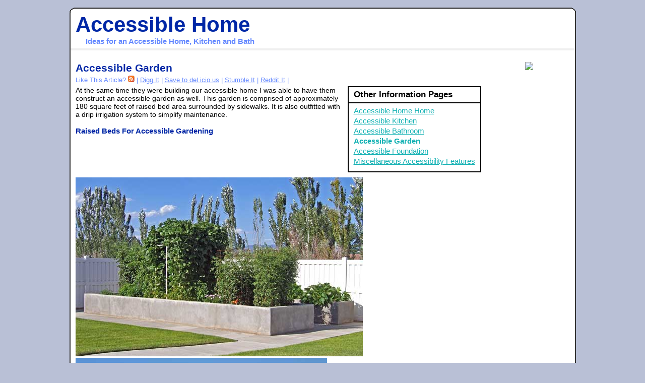

--- FILE ---
content_type: text/html
request_url: https://www.accessiblehomebathroom.com/info/accessible-garden-1
body_size: 3786
content:
<!DOCTYPE html>
<html lang="en">

<head>
	<title>
			Accessible Garden
	</title>
	<META NAME="Description" CONTENT="At the same time they were building our accessible home I was able to have them construct an accessible garden as well. This garden is comprised of approximately 180 square feet of raised bed area surrounded by sidewalks. It is also outfitted with a drip irrigation system to simplify maintenance. " />
	
	<link href="/css/index.css" media="screen" rel="stylesheet" type="text/css" />

	
</head>
<body>
	<link rel="alternate" type="application/rss+xml" title="Accessible Home RSS feed" href="" />
	<div id="top_background_div"></div>
	<div id="shell_div">
		<div id="header">
	<span class="niche_title"><a href="/">Accessible Home</a></span>
	<div class="subhead"><a href="/">Ideas for an Accessible Home, Kitchen and Bath</a></div>
</div>

		
		<div id="content_div">
			
					<div id="ads_top">
			<script type="text/javascript"><!--
			google_ad_client = "pub-0024588578957482";
			/* 468x15, created 11/17/08 */
			google_ad_slot = "4429985687";
			google_ad_width = 468;
			google_ad_height = 15;
			//-->
			</script>
			<script type="text/javascript"
			src="//pagead2.googlesyndication.com/pagead/show_ads.js">
			</script>
		</div>

			
				<div id="left_col">
					<h1>Accessible Garden</h1>
					
	<div class="share_links_small">
		Like This Article? 
		<a href=""><img border="0" src="/images/icons/rss_feed_small.gif" /></a> | 
		<a popup="true" href="http://www.digg.com/submit?url=https://www.accessiblehomebathroom.com/info/accessible-garden-1&amp;phase=2&amp;title=Accessible+Garden">Digg It</a> | 
		<a popup="true" href="http://del.icio.us/post?v=4&amp;partner=fb&amp;url=https://www.accessiblehomebathroom.com/info/accessible-garden-1&amp;title=Accessible+Garden">Save to del.icio.us</a> | 
		<a popup="true" href="http://www.stumbleupon.com/submit?url=https://www.accessiblehomebathroom.com/info/accessible-garden-1&amp;title=Accessible+Garden">Stumble It</a> | 
		<a popup="true" href="http://reddit.com/submit?url=https://www.accessiblehomebathroom.com/info/accessible-garden-1&amp;title=Accessible+Garden">Reddit It</a> | 
		<a popup="true" href="http://www.addthis.com/bookmark.php?pub=addthis&amp;url=https://www.accessiblehomebathroom.com/info/accessible-garden-1&amp;title=Accessible+Garden"><img border="0" height="16" width="125" src="http://s3.addthis.com/button1-bm.gif" /></a>
	</div>

					
					
			<div id="nav_box">
	<div id="nav_header">
		Other Information Pages
	</div>
	<div id="nav_content">
		<ul class="nav_menu">
			<li><a class="nav" href="/">Accessible Home Home</a></li>
			<li><a class="nav" href="https://www.accessiblehomebathroom.com/info/accessible-kitchen">Accessible Kitchen</a></li>
<li><a class="nav" href="https://www.accessiblehomebathroom.com/info/accessible-bathroom">Accessible Bathroom</a></li>
<li><a class="current_nav" href="https://www.accessiblehomebathroom.com/info/accessible-garden-1">Accessible Garden</a></li>
<li><a class="nav" href="https://www.accessiblehomebathroom.com/info/accessible-foundation">Accessible Foundation</a></li>
<li><a class="nav" href="https://www.accessiblehomebathroom.com/info/miscellaneous-accessibility-features">Miscellaneous Accessibility Features</a></li>

		</ul>
	</div>
</div>


		At the same time they were building our accessible home I was able to have them construct an accessible garden as well. This garden is comprised of approximately 180 square feet of raised bed area surrounded by sidewalks. It is also outfitted with a drip irrigation system to simplify maintenance. <br/><br/>

<h2>Raised Beds For Accessible Gardening</h2>

<img src="//www.accessiblehomebathroom.com/story_image/image/21/Garden-AngleView.jpg"><br/>
<img src="//www.accessiblehomebathroom.com/story_image/image/22/Garden-SideView.jpg"><br/><br/>

The raised beds have walls that are 6??? thick and two feet tall. The beds are in a modified "U" shape and constructed of concrete similar to a house foundation. You can find additional information in my blog post on <a href="//www.primolicious.com/Disability/u/RollinLog/story/4183" target="_blank">raised-bed gardening</a>.<br/><br/>

The height and shape of the raised beds affords me excellent access to nearly all of the plants. As you might suspect my wife loves the raised beds as well since nearly all kneeing, crouching, and bending are eliminated. Raised beds have numerous benefits from a gardening perspective as well. I would enthusiastically recommend raised beds to any serious gardener whether you need an accessible garden or not. <br/><br/>

<h2>Accessible Garden Drip Irrigation</h2>

<img src="//www.accessiblehomebathroom.com/story_image/image/23/short3/Garden-Drip.jpg" class="body_right">

When I installed the lawn sprinkler system at our accessible home I ran a zone to the accessible garden to be used for drip irrigation. Drip irrigation has many advantages from a gardening perspective. But the greatest benefit in my opinion is that the task of watering is handled totally automatically. Once I install the system and set up the timer I don't ever have to think of watering again. You can find much more information in my blog post on <a href="//www.primolicious.com/Disability/u/RollinLog/story/4571" target="_blank">drip irrigation</a>.<br/><br/>

It's great that drip irrigation eliminates the need for me to wrestle with hoses or watering cans. Similar to raised beds, drip irrigation is a capability that would greatly benefit any gardener, not just those needing an accessible garden. <br/><br/>

<h2>Accessible Garden Weed Control</h2>

<img src="//www.accessiblehomebathroom.com/story_image/image/24/Garden-Cage.jpg"><br/><br/>

With the raised bed garden I can reach nearly all of the bed and keep it weed free. But like most gardeners, I really don't enjoy weeding. So I have taken a couple steps which have almost eliminated to need to weed.<br/><br/>
<ul>
<li>Once I have planted all of the vegetables, I put down a sheet of black plastic and cut holes out of it for the plants. This way all of the soil in the garden is covered with plastic except for around the plants. This sheeting has numerous benefits: It holds the heat in the soil and maintains a more constant temperature. More importantly, it prevents weeds from growing in the open areas, significantly reducing garden maintenance.<br/><br/>
<li>Once I have put down the plastic sheeting I add organic mulch around the base of each plant. I normally use a bark product called "Soil Pep Soil Conditioner", which has already been decomposed and does not use nitrogen.Similar to the plastic sheeting, the organic mulch also keeps the soil temperature warmer and more consistent and suppresses weeds. It has the added advantages of helping to maintain constant moisture content around the root zone and adds organic matter to the soil. The picture above shows both the plastic sheeting and the mulch.
</ul>

<H2>Accessible Garden Tomato Cages</h2>

The first few years I staked my tomato plants, but had several problems with that technique. It was difficult for me to tie the plants to the stakes from my wheelchair so I required constant assistance as the plants grew. Also, when the plants got taller they would occasionally blow over in heavy wind. <br/><br/>

I switched to the larger cone-shaped wire cages that are sold at most home centers. These were an improvement to my accessible garden since no tying was required. However, they were even less stable than the stakes and would blow over regularly once the plants got taller. <br/><br/>

Finally, a couple of years ago I "bit the bullet" and decided to make my own heavy duty tomato cages. They have worked great and if you enjoy growing tomatoes I would encourage you to invest the time and effort to build them. You can see the homemade cages in the above photo. Check out my blog to find out <a href="//www.primolicious.com/Disability/u/RollinLog/story/5269" target="_blank">how to make tomato cages</a>.


<br/><br/>


					
	<div class="share_links_large">
		<h3>Like This Article?  Then Please Share It</h3>
		<a popup="true" href="http://www.digg.com/submit?url=https://www.accessiblehomebathroom.com/info/accessible-garden-1&amp;phase=2&amp;title=Accessible+Garden">Digg It</a> | 
		<a popup="true" href="http://del.icio.us/post?v=4&amp;partner=fb&amp;url=https://www.accessiblehomebathroom.com/info/accessible-garden-1&amp;title=Accessible+Garden">Save to del.icio.us</a> | 
		<a popup="true" href="http://www.stumbleupon.com/submit?url=https://www.accessiblehomebathroom.com/info/accessible-garden-1&amp;title=Accessible+Garden">Stumble It</a> | 
		<a popup="true" href="http://reddit.com/submit?url=https://www.accessiblehomebathroom.com/info/accessible-garden-1&amp;title=Accessible+Garden">Reddit It</a> | 
		<a popup="true" href="http://www.addthis.com/bookmark.php?pub=addthis&amp;url=https://www.accessiblehomebathroom.com/info/accessible-garden-1&amp;title=Accessible+Garden"><img border="0" height="16" width="125" src="http://s3.addthis.com/button1-bm.gif" /></a><br/><br/>
		<b>Or subscribe to the</b> <a href="">RSS Feed of our Content</a> <a href=""><img border="0" src="/images/icons/rss_feed_small.gif" /></a> <b>to get notified<br/> when new pages are added</b>
	</div>

						<div>
		
	</div>

					
					
					
				</div>
				<div id="right_col">
					<a href="//www.brightlivinggear.com/products/heavy-duty-lap-pack"><img src="//www.vegetablegardenplanner.com/images/ads/garden-wheelchair-lap-pack-160x600.jpg" border="0"></a><br/><br/>
					<div id="ads">
		<script type="text/javascript">
window.google_analytics_uacct = "UA-672200-20";
</script>

	
		<div id="ad_block">
			<script async src="//pagead2.googlesyndication.com/pagead/js/adsbygoogle.js"></script>
			<!-- Bigger format ad -->
			<ins class="adsbygoogle"
					 style="display:inline-block;width:300px;height:600px"
					 data-ad-client="ca-pub-0024588578957482"
					 data-ad-slot="7180318583"></ins>
			<script>
				(adsbygoogle = window.adsbygoogle || []).push({});
			</script>
		</div>
	
	

	<br/><br/>
</div>

					
				</div>
				<div class="clear_div"></div>
		</div>
			<div id="ads_bottom">
			<script type="text/javascript"><!--
			google_ad_client = "pub-0024588578957482";
			/* 728x90, created 11/15/08 */
			google_ad_slot = "2378414103";
			google_ad_width = 728;
			google_ad_height = 90;
			//-->
			</script>
			<script type="text/javascript"
			src="//pagead2.googlesyndication.com/pagead/show_ads.js">
			</script>
	</div>

		<div id="footer_div">
	<div id="footer_wrapper">
			<div class="footer_disclaimer"><strong>Disclaimer:</strong> Some links on this site may be referral links that if used to purchased products from we may receive money.  We like money but we will not endorse something we don't believe in, and feel free to go to any products we link to directly and bypass the referral link if you feel uncomfortable with us receiving funds.</div>
			<div class="footer_block">
			
			</div>
		
				<div class="footer_block">
							
							<a target="_blank" href="http://www.brightlivinggear.com/">Bright Living Accessible Accessories</a><br/>
							
							<a target="_blank" href="http://www.brightlivinggear.com/pages/wheelchair-woodworking-lap-pack">Accessible Woodworking Lap Pack</a><br/>
				</div>
		<div class="clear_div"></div>
		<div id="copyright">
			<a href="/contact_us">Contact Us</a> | 
			<a href="/niche/sitemap">Site Map</a> | 
			<a href="/terms_of_service">Terms of Service and User Agreement</a> | 
			<a href="/privacy_policy">Privacy Policy</a><br/>
			&copy;<a href="http://www.primolicious.com">Primolicious LLC.</a> 2012 All Rights Reserved for <em>Accessible Garden</em>
		</div>
		
	</div>
</div>

	</div>
	<div id="bottom_background_div"></div>
	
			<script type="text/javascript">
var gaJsHost = (("https:" == document.location.protocol) ? "https://ssl." : "http://www.");
document.write(unescape("%3Cscript src='" + gaJsHost + "google-analytics.com/ga.js' type='text/javascript'%3E%3C/script%3E"));
</script>
<script type="text/javascript">
try {
var pageTracker = _gat._getTracker("UA-672200-20");
pageTracker._trackPageview();
} catch(err) {}</script>
</body>

</html>


--- FILE ---
content_type: text/html; charset=utf-8
request_url: https://www.google.com/recaptcha/api2/aframe
body_size: 267
content:
<!DOCTYPE HTML><html><head><meta http-equiv="content-type" content="text/html; charset=UTF-8"></head><body><script nonce="LmWTbR7CUiK0Nvmi_5uz7Q">/** Anti-fraud and anti-abuse applications only. See google.com/recaptcha */ try{var clients={'sodar':'https://pagead2.googlesyndication.com/pagead/sodar?'};window.addEventListener("message",function(a){try{if(a.source===window.parent){var b=JSON.parse(a.data);var c=clients[b['id']];if(c){var d=document.createElement('img');d.src=c+b['params']+'&rc='+(localStorage.getItem("rc::a")?sessionStorage.getItem("rc::b"):"");window.document.body.appendChild(d);sessionStorage.setItem("rc::e",parseInt(sessionStorage.getItem("rc::e")||0)+1);localStorage.setItem("rc::h",'1769009735391');}}}catch(b){}});window.parent.postMessage("_grecaptcha_ready", "*");}catch(b){}</script></body></html>

--- FILE ---
content_type: text/css; charset=utf-8
request_url: https://www.accessiblehomebathroom.com/css/index.css
body_size: 2817
content:

#shell_div {
	position: relative;
	margin: 0 auto;
	padding: 0px;
	text-align: left;
	background: #ffffff;
	width: 1001px;
	min-height: 100%;
	border-left: solid 2px #333333;
	border-right: solid 2px #333333;
}

div#left_col{
	float:left;
	width: 810px;
	margin-right: 10px;
}

div#right_col {
	width: 160px;
	float:left;
	text-align:center;
}

#header{
	padding: 0px 10px 5px;
	border-bottom: solid 4px #efefef;
}

#header #primo_callout a{
	color: #0027a6;
	font-weight: bold;
}

#header #primo_callout {
	float:right;
	font-size: 1.2em;
	margin-top: 5px;
}

#header span.niche_title{
	font-size: 3em;
	margin: 0px;
	color: #0027a6;
	display:block;
	font-weight: bold;
}

#header span.niche_title a{
	margin: 0px;
	color: #0027a6;
	text-decoration: none;
}

#header .subhead{
	font-size: 1.1em;
	margin-left: 10px;
	font-weight: bold;
	color: #6488ff;
}

#header .subhead a{
	margin-left: 10px;
	font-weight: bold;
	color: #6488ff;
	text-decoration: none;
}

#header .sign_in_links{
	float:right;
	margin-top: -50px;
}

#header #logo {
	float:left;
	margin: 7px 10px 0px 0px;
}


div#ads_top{
	float:left;
}


div#search_box{
	float:right;
	margin-bottom: 10px;
}

#content_div {
	background-color: #ffffff;
	padding: 5px 10px 10px 10px;
}

#content_div H1 {
	margin: 0px 0px 0px 0px;
	color: #0027a6;
	font-size: 1.5em;
}

#content_div div.share_links_small {
	font-size: .9em;
	margin: 0px 0px 5px 0px;
	color: #6488ff;
}

#content_div div.share_links_large {
	font-size: 1.1em;
	margin: 15px 0px;
	text-align: center;
}

#front_image{
	float:right;
	margin: 0px 5px 5px 5px;
	padding: 4px;
	border: solid 1px #0027a6;
}

#ads {
	margin-top: 10px;
}

#footer_div{
	width: 1000px;
	margin: 10px 0px 0px 0px;
	padding: 0px;
	border-top: 2px solid #9eb4d1;
	text-align: center;
}

#footer_wrapper{
	margin: 0px auto;
	width: 800px;
	text-align:center;
}

.footer_block{
	display:inline;
	float:left;
	margin: 0px 15px 5px 15px;
	width:370px;
}

.footer_disclaimer {
	color: #6488ff;
	font-size: .9em;
	font-style:italic;
	margin-bottom:10px;
}

.footer_block h3{
	color: #0027a6;
	margin: 0px;
}

#copyright{
	width: 100%;
	height: 30px;
}

#top_background_div{
	background: #b9c0d6 url(/images/background/body_background_top.gif) no-repeat scroll center bottom;
	height: 25px;
	width: 100%;
}


#bottom_background_div{
	background: #b9c0d6 url(/images/background/body_background_bot.gif) no-repeat scroll center top;
	height: 30px;
	width: 100%;
}

div.sum_box a{
	
}

img.sum_image {
	float:left;
	margin-right: 10px;
	margin-top: 3px;
	padding: 1px;
	border: 1px solid #0027a6;
}

div#ads_bottom {
	margin: 0px auto;
	width: 728px;
}

div.share_links_small a{
	color: #6488ff;
}

#comments_div .comment {
	margin-top: 10px;
	border-bottom: solid 1px #ababab;
	padding-bottom: 10px;
}

#comments_div .comment span.comment_byline {
	font-size: .8em;
}

#comments_div div.comment_form {
	margin:10px 0px;
}

div.comment_notice {
	margin: 10px;
	padding: 10px;
	background-color: #dedede;
}

.success {
	color: #6488ff;
	border: solid 2px green;
	
}

.failure {
	color: red;
	border: solid 2px red;
}
body {
	margin: 0px;
	padding: 0px;
	font-family: Verdana, Helvetica, Arial, Geneva, sans-serif;
	font-size: 14px;
	text-align: center;
	color: #000000;
	background-color: #b9c0d6;
}

.clear_div{
	clear:both;
}

.sum_box {
	margin-bottom: 10px;
}

.sum_box a{
	color: #0027a6;
	font-size: .9em;
}

.sum_image{
	float:left;
}

.sum_box div.sum_box_text_small{
	padding-left: 64px;
}

.sum_box div.sum_box_text_large{
	width: 100%;
}

H2{
	font-size: 1.1em;
	margin: 0px;
	color: #0027a6;
}

H3{
	font-size: .9em;
	margin: 0px;
	color: #0027a6;
	font-weight: bold;
}

ul {
	margin-top: 0px;
}


a {
	color: #12b1b3;
}

div.div_split {
	float:left;
	margin-right: 15px;
	width: 290px;
}

.body_right {
	float: right;
	margin: 5px;
	padding: 3px;
	border: solid 1px #6488ff;
	text-align:center;
}

.body_left {
	float: left;
	margin: 5px 5px 5px 0px;
	padding: 3px;
	border: solid 1px #6488ff;
	text-align:center;
}

.body_none {
	margin: 5px 5px 5px 5px;
	padding: 3px;
	border: solid 1px #6488ff;
	text-align:center;
}

.body_middle {
	margin: 10px auto;
	padding: 3px;
	display:block;
	border: solid 1px #6488ff;
	text-align:center;
}

#sub_nav {
	margin-bottom: 5px;
}

#sub_nav_menu {
	background:  #0027a6;
	float: left;
	list-style: none;
	margin: 0;
	padding: 0;
	width: 100%;
}
#sub_nav_menu li {
	float: left;
	font-size: .9em;
	margin: 0;
	padding: 0;
}
#sub_nav_menu a {
	background: #0027a6 url("http://www.vegetablegardenplanner.com/tools/images/background/seperator.gif") bottom right no-repeat;
	color: #fff;
	display: block;
	float: left;
	margin: 0;
	padding: 5px 12px;
	text-decoration: none;
	font-weight:normal;
}
#sub_nav_menu a:hover {
	background-color: #6488ff;
	color: #fff;
	padding-bottom: 5px;
	}
	
.no_top{
	margin-top: 0px;
}

#nav_menu {
	background:  #6488ff;
	float: left;
	list-style: none;
	margin: 0px 0px 10px;
	padding: 0;
	width: 100%;
}
#nav_menu li {
	float: left;
	font-size: .9em;
	margin: 0;
	padding: 0;
}
#nav_menu a {
	background: #6488ff url("http://www.vegetablegardenplanner.com/tools/images/background/seperator.gif") bottom right no-repeat;
	color: #fff;
	display: block;
	float: left;
	margin: 0;
	padding: 8px 12px;
	text-decoration: none;
	font-weight:normal;
}
#nav_menu a:hover {
	background-color: #0027a6;
	color: #fff;
	padding-bottom: 8px;
}

.inline_ad_div {
	padding:5px 10px;
	border-top:solid 1px #87c6d0; 
	border-left:solid 1px #87c6d0; 
	border-bottom:solid 2px #87c6d0; 
	border-right:solid 2px #87c6d0; 
}
table.list {
	border: solid 1px #0027a6;
	border-collapse: collapse;
}

table.list caption{
	background-color: #0027a6;
	color: white;
	font-weight: bold;
	padding: 2px;
	font-size: 1.1em;
}

table.list th{
	background-color: #6488ff;
	color: white;
	font-weight: bold;
	text-align: center;
	border-left: solid white 1px;	
	padding: 0px 5px;
}

table.list th a{
	color: white;
	text-decoration: underline;
}

table.list tr.odd{
	background-color: #efefef;
}

table.list td{
	padding: 2px 5px;
	border: solid 1px #6488ff;
	margin: 0px;
}

table.list td.center {
	text-align: center;
}

table.list td a{
	color: #12b1b3
	text-decoration: underline;
	font-size: 1em;
}

table.list img{
	border: none;
}


div.color_box {
	float:left;
	margin-right:10px;
	width: 40px;
	height: 40px;
	border: solid 1px black;
}

div.color_box2 {
	float:left;
	margin-right:5px;
	width: 30px;
	height: 30px;
	margin-bottom: 5px;
}

ul.sortable {
	list-style: none;
	margin: 0;
	padding: 0;
	border: 0;
	outline: 0;
	font-size: 100%;
	vertical-align: baseline;
	background: transparent;
}

ul#pages li {
	clear:both;	
	display:block;
}

ul#pages li img{
	float:left;
	margin-right: 5px;
	margin-bottom: 5px;
}

div#admin_links {
	margin-left: 10px;
}

div#admin_links a{
	text-decoration: none;
	font-weight: bold;
}

div#admin_links a:hover{
	text-decoration: underline;
	font-weight: bold;
}

div.page_title {
	border-bottom: solid 4px #efefef;
}

div.page_title div#links {
}
form label{
	color: #0027a6;
	display:block;
}

form label.check_box_label{
	display:inline;
	color: #6488ff;
}

form label.check_box_label_main{
	display:inline;
	color: #0027a6;
}

form div.form_field{
	margin-bottom: 10px;
}

form div.form_field_check_box{
	margin-bottom: 0px;
}

form div.form_field_new_post{
	margin-bottom: 10px;
	
}

form div.form_field_new_post textarea{
	margin-bottom: 10px;
	width: 300px;
	height: 70px;
}

form .tf_wide {
	width: 596px;
}

/*
#xToolbar {
	border-top: solid 1px #ababab;
}*/

form .note{
	color: #6488ff;
	font-size: .9em;
	font-style: italic;
}

form .live_note{
	color: #6488ff;
	font-size: .9em;
	font-style: italic;
	display:block;
	padding-left: 5px;
}

form .note a{
	text-decoration: underline;
	color: ;
}

form .header_note{
	color: #6488ff;
	font-size: 1em;
	font-style: italic;
	display: block;
	margin-bottom: 10px;
}

form textarea.short{
	width: 300px;
	height: 70px;
}

form textarea.medium{
	width: 500px;
	height: 70px;
}

form textarea.medium_wide{
	width: 375px;
	height: 115px;
}

form textarea.tall{
	width: 375px;
	height: 200px;
}

form textarea.tall_wide{
	width: 600px;
	height: 200px;
}

form textarea.huge_huge{
	width: 900px;
	height: 300px;
}

form textarea.full{
	width: 900px;
	height: 450px;
}


form button{
	background-color: #6488ff;
	color: white;
	border: solid 1px #0027a6;
}
/****** FORM ERRORS ******/
#errorExplanation {
	border: dashed 1px #0027a6;
	padding: 5px;
	margin-bottom: 10px;
}

#errorExplanation h4{
	margin: 0px 0px 5px 0px;
	padding: 0px;
	color: #0027a6;
}

#errorExplanation p{
	margin:0px;
	padding:0px;
}

#errorExplanation ul{
	list-style: none;
	margin: 0px;
	padding: 0px 5px;
	
}


/****** TOP FORM CONTAINTER ******/

div#top_form{
	margin: 0px -3px -3px -3px;
	padding-left: 10px;
	padding-bottom: 1px;
	background-color: #ffffff;
	width: px;
}

div#top_form_container{
	overflow: visible;
	width: 100%;
	background-color: #FFFFFF;
}

div#top_form_container span.cancel_link{
	float: right;
	margin: -20px 10px 0px 0px;
}

div#top_form_container span.cancel_link a{
	color: red;
}


.form td{
	vertical-align: top;
}

.form td label{
	display:block;
	text-align:right;
}

/******** NOTICES **********/
div.notice_pass{
	color: green;
	padding: 5px;
	margin: 10px 0px;
	border-top: solid 1px #0027a6;
	border-left: solid 2px #0027a6;
	border-right: solid 1px #0027a6;
	border-bottom: solid 2px #0027a6;
}

div.notice_fail{
	color: red;
	padding: 5px;
	margin: 10px 0px;
	border: solid 1px red;
}

div.notice_plain_pass{
	color: green;
	font-size: .9em;
}

div.notice_plain_fail{
	color: red;
	padding: 5px;
	margin: 10px 0px;
	border: solid 1px red;
}
div.blog_box {
	margin-bottom: 10px;
	padding-bottom: 15px;
	border-bottom: dotted 1px #0027a6;
}

div.blog_box h3 a{
	color: #0027a6;
	text-decoration: none;
}

blockquote{
	margin: 15px 10px;
	padding: 0px 10px;
	color: #343434;
	border-left: solid 1px #c3c3c3;
}



#nav_box {
	margin: 0px 5px 10px 10px;
	text-align:left;
	float:right;
}

#nav_box ul.nav_menu{
	list-style: none;
	margin: 0;
	margin-left: 10px;
	padding: 0;
	border: 0;
	outline: 0;
	font-size: 100%;
	vertical-align: baseline;
	background: transparent;
}

#nav_header {
	border: solid 2px black;
	border-bottom: none;
	font-size: 1.2em;
	font-weight: bold;
	color: black;
	margin-bottom: 0px;
	padding: 5px 10px;
}

#nav_content {
	padding: 5px 10px 10px 0px;
	border: solid 2px black;
}

#nav_box a{
	font-size: 1.1em;
	color: #12b1b3;
	line-height: 1.3em;
}

#nav_box a:hover{
	text-decoration: underline;
}

#nav_box a.current_nav {
	font-weight: bold;
	text-decoration: none;
}


#nav_box a.current_nav2 {
	font-weight: bold;
	text-decoration: none;
	margin-left: 15px;
}

#nav_box a.nav2 {
	margin-left: 15px;
}
/********* QUESTIONs INDEX PAGE ************/
div.list_question {
	border-bottom: solid 1px #ababab;
	padding-bottom: 10px;
	margin-bottom: 10px;
}

div.list_question div.question_summary h3{
	font-size: 1.2em;
}

div.list_question div.question_summary h3 a{
	text-decoration: none;
	color: #0027a6;
}

div.list_question div.question_summary h3 a:hover{
	text-decoration: underline;
}

div.list_question .answer_count {
	float: left;
	width: 75px;
	margin-right: 10px;
	background-color: #6488ff;
	color: #ffffff;
	text-align: center;
	padding-top: 5px;
	padding-bottom: 5px;
}

div.list_question .answer_count .number {
	font-size: 1.3em;
	line-height: .9em;

}

div.list_question .question_summary {
	float: left;
	width: 723px;
}

/********* SHOW QUESTION PAGE ************/

div.question_info {
	color: #0027a6;
	font-size: .9em;
	margin-bottom: 5px;
}


div.answer {
	border-bottom: solid 1px #ababab;
	padding: 5px 10px 20px;
	margin-bottom: 10px;
}

div.answer div.vote_box {
	float: left;
	width: 50px;
	font-size: 2em;
	line-height: .9em;
	color: #0027a6;
	text-align: center;
}

div.answer div.vote_box a{
	display: block;
}

div.answer div.vote_box img{
	border: none;
}

div.answer div.answer_box {
	float: left;
	width: 600px;
}


div.answer_info {
	color: #0027a6;
	font-size: .9em;
	margin-top: 10px;
}


/************* QUESTIONS HEADER *******************/
#questions_header {
	margin: 5px 0px;
}
#questions_header h3 a {
	color: #6488ff;
	font-size: 1.1em;
	font-weight: bold;
	font-variant :small-caps;
	text-decoration: none;
}
#questions_header h3 a:hover {
	text-decoration: underline;
}
div#signup_box {
	background: #fff url("http://www.vegetablegadrdenplanner.com/tools/images/front/Front-Top-Background.gif") bottom left repeat-x;
	width: 100%;
}

div#signup_box_content {
	position: relative;
	margin: 0px auto;
	padding: 20px 0px 30px;
	text-align: left;
	width: 588px;
	min-height: 100%;
}

div#signup_box_content h1{
	background:transparent url(/images/registration/box-header.gif) no-repeat scroll;
	padding:10px 10px 0px 10px;
	font-size: 1.5em;
	margin:0px;
	color: #0027a6;
}

div#signup_box_body {
	padding: 10px 10px;
	background-color: #fff;
	border-left: solid 1px #098e22;
	border-right: solid 1px #098e22;
}

div#signup_box_footer {
	background:transparent url(/images/registration/box-footer.gif) no-repeat scroll bottom left;
}

div#signup_box_body table {
	margin: 20px 0px;
}

div#signup_box_body table td {
	padding: 0 0 10px 10px;
}

div#signup_box_body #create_account_button {
	float:left;
	margin-right:20px;
	margin-left: 10px;
}

div#login_reminder{
	float:left;
	font-size: .9em;
	text-align: center;
	padding-top: 5px;
}

div#login_reminder a{
	color: #0027a6;
}